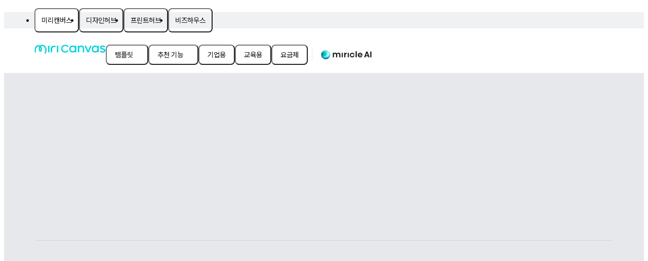

--- FILE ---
content_type: text/html; charset=utf-8
request_url: https://www.miricanvas.com/ko/template/all-types/%EA%B0%80%EA%B2%A9%ED%91%9C?purpose=ALL&keyword=%EA%B0%80%EA%B2%A9%ED%91%9C
body_size: 11708
content:
<!DOCTYPE html><html lang="ko" data-f="Html-df32"><head data-f="Head-80b0"><meta charSet="UTF-8" data-f="meta-4970"/><title data-f="title-e618">전문적인 디자인을 위한 무료 가격표 템플릿 1 페이지 | 미리캔버스</title><meta name="description" content="미리캔버스에서 제공하는 가격표 템플릿을 통해 보다 전문적인 디자인을 만들어보세요." data-f="meta-7164"/><meta property="fb:app_id" content="561547997625169" data-f="meta-2845"/><meta name="naver-site-verification" content="6d109d74d6dbeaaf50d0d735b77d3b0477d90898" data-f="meta-245f"/><meta name="google-site-verification" content="nwbI3Y2xmf9ighkhObFEMgbQFiykpcVtBLeyanUNzEk" data-f="meta-f19b"/><meta name="facebook-domain-verification" content="o779dvl35rxbwipnag9ggd5w723h9q" data-f="meta-300b"/><meta name="p:domain_verify" content="6f9874cfe3c5e88c6fea55b2bc27f8c5" data-f="meta-7c69"/><meta property="og:site_name" content="미리캔버스" data-f="meta-bf63"/><meta property="og:type" content="website" data-f="meta-2d1c"/><meta property="og:title" content="전문적인 디자인을 위한 무료 가격표 템플릿 1 페이지 | 미리캔버스" data-f="meta-a27b"/><meta property="og:description" content="미리캔버스에서 제공하는 가격표 템플릿을 통해 보다 전문적인 디자인을 만들어보세요." data-f="meta-f8be"/><meta property="og:image" content="https://resource.miricanvas.com/2_0/image/og/OG_templates_ko.png" data-f="meta-ee93"/><meta property="og:image:width" content="1200" data-f="meta-237c"/><meta property="og:image:height" content="675" data-f="meta-647d"/><meta property="og:image:secure_url" content="https://resource.miricanvas.com/2_0/image/og/OG_templates_ko.png" data-f="meta-13f7"/><meta name="twitter:image" content="https://resource.miricanvas.com/2_0/image/og/OG_templates_ko.png" data-f="meta-6b1e"/><meta name="twitter:card" content="summary_large_image" data-f="meta-efe1"/><meta name="twitter:site" content="@miricanvas" data-f="meta-06eb"/><meta name="twitter:title" content="전문적인 디자인을 위한 무료 가격표 템플릿 1 페이지 | 미리캔버스" data-f="meta-20f3"/><meta name="twitter:description" content="미리캔버스에서 제공하는 가격표 템플릿을 통해 보다 전문적인 디자인을 만들어보세요." data-f="meta-2d79"/><meta name="twitter:creator" content="@miricanvas" data-f="meta-55af"/><meta name="robots" content="noindex, nofollow" data-f="meta-f581"/><meta name="viewport" content="width=device-width, initial-scale=1, minimum-scale=1, maximum-scale=10, user-scalable=yes, viewport-fit=cover, interactive-widget=resizes-content" data-f="meta-35f6"/><meta name="next-head-count" content="24"/><style data-f="style-02f2">@layer miricanvas-web-base, miricanvas-ds-base;</style><link rel="preconnect" href="https://resource.miricanvas.com/" data-f="link-ca83"/><link rel="dns-prefetch" href="https://resource.miricanvas.com/" data-f="link-651e"/><link rel="preconnect" href="https://file.miricanvas.com/" data-f="link-adda"/><link rel="dns-prefetch" href="https://file.miricanvas.com/" data-f="link-cb47"/><link rel="preconnect" href="https://api.miricanvas.com/" data-f="link-65f7"/><link rel="dns-prefetch" href="https://api.miricanvas.com/" data-f="link-e3c8"/><link rel="preload" as="style" href="https://resource.miricanvas.com/font/pretendard/pretendardvariable-dynamic-subset.css" data-f="link-1567"/><link rel="stylesheet" type="text/css" href="https://resource.miricanvas.com/font/pretendard/pretendardvariable-dynamic-subset.css" data-f="link-36c7"/><link rel="apple-touch-icon" sizes="57x57" href="https://resource.miricanvas.com/2_0/image/favicon/apple-touch-icon-57x57.png" data-f="link-0ecd"/><link rel="apple-touch-icon" sizes="60x60" href="https://resource.miricanvas.com/2_0/image/favicon/apple-touch-icon-60x60.png" data-f="link-f5fd"/><link rel="apple-touch-icon" sizes="72x72" href="https://resource.miricanvas.com/2_0/image/favicon/apple-touch-icon-72x72.png" data-f="link-ec60"/><link rel="apple-touch-icon" sizes="76x76" href="https://resource.miricanvas.com/2_0/image/favicon/apple-touch-icon-76x76.png" data-f="link-4873"/><link rel="apple-touch-icon" sizes="114x114" href="https://resource.miricanvas.com/2_0/image/favicon/apple-touch-icon-114x114.png" data-f="link-c40e"/><link rel="apple-touch-icon" sizes="120x120" href="https://resource.miricanvas.com/2_0/image/favicon/apple-touch-icon-120x120.png" data-f="link-46e2"/><link rel="apple-touch-icon" sizes="144x144" href="https://resource.miricanvas.com/2_0/image/favicon/apple-touch-icon-144x144.png" data-f="link-d41b"/><link rel="apple-touch-icon" sizes="152x152" href="https://resource.miricanvas.com/2_0/image/favicon/apple-touch-icon-152x152.png" data-f="link-984e"/><link rel="apple-touch-icon" sizes="180x180" href="https://resource.miricanvas.com/2_0/image/favicon/apple-touch-icon-180x180.png" data-f="link-4bc7"/><link rel="icon" type="image/png" sizes="16x16" href="https://resource.miricanvas.com/2_0/image/favicon/favicon-16x16.png" data-f="link-3fde"/><link rel="icon" type="image/png" sizes="32x32" href="https://resource.miricanvas.com/2_0/image/favicon/favicon-32x32.png" data-f="link-6c2d"/><link rel="icon" type="image/png" sizes="192x192" href="https://resource.miricanvas.com/2_0/image/favicon/android-chrome-192x192.png" data-f="link-20fe"/><noscript data-n-css=""></noscript><script defer="" nomodule="" src="https://www.miricanvas.com/homepage/26.120hotfix7.1/_next/static/chunks/polyfills-42372ed130431b0a.js"></script><script id="i18n-execute-script-common" src="https://resource.miricanvas.com/locales/production/ko/common.js?version=26012509&amp;appName=homepage" data-f="Script-0991" defer="" data-nscript="beforeInteractive"></script><script defer="" src="https://www.miricanvas.com/homepage/26.120hotfix7.1/_next/static/chunks/63642.1481e065a0347ab8.js"></script><script defer="" src="https://www.miricanvas.com/homepage/26.120hotfix7.1/_next/static/chunks/11557.598fde05b10e7baa.js"></script><script src="https://www.miricanvas.com/homepage/26.120hotfix7.1/_next/static/chunks/webpack-e4dbbd444f9193fa.js" defer=""></script><script src="https://www.miricanvas.com/homepage/26.120hotfix7.1/_next/static/chunks/framework-a39c2c7e78c94887.js" defer=""></script><script src="https://www.miricanvas.com/homepage/26.120hotfix7.1/_next/static/chunks/main-3f60dae3e278032b.js" defer=""></script><script src="https://www.miricanvas.com/homepage/26.120hotfix7.1/_next/static/chunks/pages/_app-aab9ec2be5e19312.js" defer=""></script><script src="https://www.miricanvas.com/homepage/26.120hotfix7.1/_next/static/chunks/75528dae-aca2bc6bab3bc8a1.js" defer=""></script><script src="https://www.miricanvas.com/homepage/26.120hotfix7.1/_next/static/chunks/5c6a4aaa-c76995f2655df014.js" defer=""></script><script src="https://www.miricanvas.com/homepage/26.120hotfix7.1/_next/static/chunks/18073-d6f8f6603932d659.js" defer=""></script><script src="https://www.miricanvas.com/homepage/26.120hotfix7.1/_next/static/chunks/12994-8aa0d8b6c5591822.js" defer=""></script><script src="https://www.miricanvas.com/homepage/26.120hotfix7.1/_next/static/chunks/78608-8f00a3dc85755694.js" defer=""></script><script src="https://www.miricanvas.com/homepage/26.120hotfix7.1/_next/static/chunks/22546-f3b89735fd287056.js" defer=""></script><script src="https://www.miricanvas.com/homepage/26.120hotfix7.1/_next/static/chunks/85976-05ff2d6a2728f9c4.js" defer=""></script><script src="https://www.miricanvas.com/homepage/26.120hotfix7.1/_next/static/chunks/41905-eb8aa0679a998964.js" defer=""></script><script src="https://www.miricanvas.com/homepage/26.120hotfix7.1/_next/static/chunks/4417-66396acfcc51711d.js" defer=""></script><script src="https://www.miricanvas.com/homepage/26.120hotfix7.1/_next/static/chunks/35174-416d170df4d36e43.js" defer=""></script><script src="https://www.miricanvas.com/homepage/26.120hotfix7.1/_next/static/chunks/89379-4a14a01310b47e1f.js" defer=""></script><script src="https://www.miricanvas.com/homepage/26.120hotfix7.1/_next/static/chunks/98685-24018a17561f6864.js" defer=""></script><script src="https://www.miricanvas.com/homepage/26.120hotfix7.1/_next/static/chunks/76304-3c306cb56c320d02.js" defer=""></script><script src="https://www.miricanvas.com/homepage/26.120hotfix7.1/_next/static/chunks/19514-c41718d074643c01.js" defer=""></script><script src="https://www.miricanvas.com/homepage/26.120hotfix7.1/_next/static/chunks/90934-e97d7f89cb7c049b.js" defer=""></script><script src="https://www.miricanvas.com/homepage/26.120hotfix7.1/_next/static/chunks/32957-f0fde913f996ace3.js" defer=""></script><script src="https://www.miricanvas.com/homepage/26.120hotfix7.1/_next/static/chunks/84737-cf530d630ef0d51b.js" defer=""></script><script src="https://www.miricanvas.com/homepage/26.120hotfix7.1/_next/static/chunks/22589-cc3f520f37380d3b.js" defer=""></script><script src="https://www.miricanvas.com/homepage/26.120hotfix7.1/_next/static/chunks/93119-12ba67f8c61f0270.js" defer=""></script><script src="https://www.miricanvas.com/homepage/26.120hotfix7.1/_next/static/chunks/55224-574ee8a4320d069f.js" defer=""></script><script src="https://www.miricanvas.com/homepage/26.120hotfix7.1/_next/static/chunks/60065-122ba6b98723cbbb.js" defer=""></script><script src="https://www.miricanvas.com/homepage/26.120hotfix7.1/_next/static/chunks/78283-4bf87ae9b3130420.js" defer=""></script><script src="https://www.miricanvas.com/homepage/26.120hotfix7.1/_next/static/chunks/82986-54df421e978c8213.js" defer=""></script><script src="https://www.miricanvas.com/homepage/26.120hotfix7.1/_next/static/chunks/39529-8bceb822223e9e4e.js" defer=""></script><script src="https://www.miricanvas.com/homepage/26.120hotfix7.1/_next/static/chunks/97132-eb1495fda04e8612.js" defer=""></script><script src="https://www.miricanvas.com/homepage/26.120hotfix7.1/_next/static/chunks/92734-4dc3fceae3f06841.js" defer=""></script><script src="https://www.miricanvas.com/homepage/26.120hotfix7.1/_next/static/chunks/59118-ffaf6e153ad2896f.js" defer=""></script><script src="https://www.miricanvas.com/homepage/26.120hotfix7.1/_next/static/chunks/92611-fc9e6d9e5f9912f4.js" defer=""></script><script src="https://www.miricanvas.com/homepage/26.120hotfix7.1/_next/static/chunks/pages/%5Blang%5D/template/all-types/ssr/%5Bkeyword%5D-c4c38bc95698706f.js" defer=""></script><script src="https://www.miricanvas.com/homepage/26.120hotfix7.1/_next/static/i2cgXmu7qiSFjOESTI9lv/_buildManifest.js" defer=""></script><script src="https://www.miricanvas.com/homepage/26.120hotfix7.1/_next/static/i2cgXmu7qiSFjOESTI9lv/_ssgManifest.js" defer=""></script><style data-styled="" data-styled-version="6.1.19">.fvkuXN{min-width:20px;}/*!sc*/
.jliweU{min-width:16px;}/*!sc*/
data-styled.g2[id="sc-1e405a78-0"]{content:"fvkuXN,jliweU,"}/*!sc*/
.bbsZzG{cursor:pointer;min-height:40px;position:relative;box-sizing:border-box;border-radius:8px;padding:8px 16px;display:inline-flex;justify-content:center;align-items:center;column-gap:6px;font:500 0.875rem/1.25rem Pretendard Variable,Figtree,IBM Plex Sans JP,Pretendard JP Variable,Pretendard Std Variable;text-align:center;overflow:hidden;outline-style:solid;outline-width:1px;background-color:#23242a00;outline-color:#23242a00;color:#23242a;text-decoration:none;}/*!sc*/
@media (pointer:fine){.bbsZzG:not([aria-disabled='true']):not([data-loading='true']):hover{background-color:#23242a00;outline-color:#23242a00;color:#23242a;}}/*!sc*/
.bbsZzG::after{position:absolute;top:0;left:0;content:'';width:100%;height:100%;opacity:0;}/*!sc*/
@media (prefers-reduced-motion:reduce){.bbsZzG::after{transition:none;}}/*!sc*/
@media (prefers-reduced-motion:no-preference){.bbsZzG::after{transition:background-color 100ms;}}/*!sc*/
@media (pointer:fine){.bbsZzG:hover::after{background-color:#23242a0d;opacity:1;}}/*!sc*/
.bbsZzG:active::after{background-color:#23242a26;opacity:1;}/*!sc*/
.bbsZzG[aria-disabled='true']::after,.bbsZzG[data-loading='true']::after{opacity:0;}/*!sc*/
.gJCocG{cursor:pointer;width:40px;min-height:40px;position:relative;box-sizing:border-box;border-radius:8px;padding:8px 16px;display:inline-flex;justify-content:center;align-items:center;column-gap:6px;font:500 0.875rem/1.25rem Pretendard Variable,Figtree,IBM Plex Sans JP,Pretendard JP Variable,Pretendard Std Variable;text-align:center;overflow:hidden;outline-style:solid;outline-width:1px;background-color:#23242a00;outline-color:#23242a00;color:#23242a;text-decoration:none;}/*!sc*/
@media (pointer:fine){.gJCocG:not([aria-disabled='true']):not([data-loading='true']):hover{background-color:#23242a00;outline-color:#23242a00;color:#23242a;}}/*!sc*/
.gJCocG::after{position:absolute;top:0;left:0;content:'';width:100%;height:100%;opacity:0;}/*!sc*/
@media (prefers-reduced-motion:reduce){.gJCocG::after{transition:none;}}/*!sc*/
@media (prefers-reduced-motion:no-preference){.gJCocG::after{transition:background-color 100ms;}}/*!sc*/
@media (pointer:fine){.gJCocG:hover::after{background-color:#23242a0d;opacity:1;}}/*!sc*/
.gJCocG:active::after{background-color:#23242a26;opacity:1;}/*!sc*/
.gJCocG[aria-disabled='true']::after,.gJCocG[data-loading='true']::after{opacity:0;}/*!sc*/
data-styled.g3[id="sc-c406f275-0"]{content:"bbsZzG,gJCocG,"}/*!sc*/
.igsjyI{display:flex;align-items:center;flex-wrap:nowrap;}/*!sc*/
data-styled.g4[id="sc-8ce90ab7-0"]{content:"igsjyI,"}/*!sc*/
.fMbuqI{max-width:calc(100% - 40px);position:fixed;top:20px;left:20px;display:flex;justify-content:center;align-items:center;flex-direction:column-reverse;gap:10px;list-style:none;}/*!sc*/
data-styled.g6[id="sc-6e0b62d8-0"]{content:"fMbuqI,"}/*!sc*/
.eZqiFv{max-width:calc(100% - 40px);width:max-content;position:fixed;top:20px;left:50%;transform:translateX(-50%);display:flex;justify-content:center;align-items:center;flex-direction:column-reverse;gap:10px;list-style:none;}/*!sc*/
data-styled.g7[id="sc-6e0b62d8-1"]{content:"eZqiFv,"}/*!sc*/
.gHAybN{max-width:calc(100% - 40px);position:fixed;top:20px;right:20px;display:flex;justify-content:center;align-items:center;flex-direction:column-reverse;gap:10px;list-style:none;}/*!sc*/
data-styled.g8[id="sc-6e0b62d8-2"]{content:"gHAybN,"}/*!sc*/
.EhiCy{max-width:calc(100% - 40px);position:fixed;bottom:20px;left:20px;display:flex;justify-content:center;align-items:center;flex-direction:column;gap:10px;list-style:none;}/*!sc*/
data-styled.g9[id="sc-6e0b62d8-3"]{content:"EhiCy,"}/*!sc*/
.gzrcYf{max-width:calc(100% - 40px);width:max-content;position:fixed;bottom:20px;left:50%;transform:translateX(-50%);display:flex;justify-content:center;align-items:center;flex-direction:column;gap:10px;list-style:none;}/*!sc*/
data-styled.g10[id="sc-6e0b62d8-4"]{content:"gzrcYf,"}/*!sc*/
.cKzodz{max-width:calc(100% - 40px);position:fixed;bottom:20px;right:20px;display:flex;justify-content:center;align-items:center;flex-direction:column;gap:10px;list-style:none;}/*!sc*/
data-styled.g11[id="sc-6e0b62d8-5"]{content:"cKzodz,"}/*!sc*/
body{user-select:none;-webkit-user-select:none;-webkit-touch-callout:none;-webkit-tap-highlight-color:rgba(0,0,0,0);}/*!sc*/
#__next,#root{height:100%;height:100dvh;isolation:isolate;z-index:0;background-color:#fff;color:#16181d;}/*!sc*/
#portal_container{position:fixed;top:0;left:0;z-index:1;}/*!sc*/
#__mds_tooltip_container_{position:absolute;z-index:2;}/*!sc*/
#__mds_snackbar_container_{position:absolute;z-index:3;}/*!sc*/
#__mds_snackbar_container_ [data-position-y='top']{top:84px;}/*!sc*/
#__mds_snackbar_container_ [data-position-y='bottom']{bottom:40px;}/*!sc*/
#__photo_extra_edit_container_{position:absolute;top:0;left:0;}/*!sc*/
#__onboarding_tooltip_container_{position:absolute;z-index:1;}/*!sc*/
@layer miricanvas-ds-base{body{margin:0;padding:0;}:not([data-no-reset='true'],[data-no-reset='true'] *):where( a,blockquote,button,dd,dl,dt,fieldset,figure,form,h1,h2,h3,h4,h5,h6,header,iframe,input,legend,li,menu,nav,ol,p,pre,select,section,table,td,textarea,th,ul ){margin:0;padding:0;}:not([data-no-reset='true'],[data-no-reset='true'] *):where(h1,h2,h3,h4,h5,h6){font-size:100%;font-weight:normal;}:not([data-no-reset='true'],[data-no-reset='true'] *):where(ul){list-style:none;}:not([data-no-reset='true'],[data-no-reset='true'] *):where(button){background:none;color:inherit;border:none;padding:0;font:inherit;cursor:pointer;outline:inherit;}:not([data-no-reset='true'],[data-no-reset='true'] *):where(input,textarea,select,a){margin:0;font-family:inherit;color:inherit;-webkit-tap-highlight-color:rgba(0,0,0,0);}:not([data-no-reset='true'],[data-no-reset='true'] *):where(input,textarea,select,a):visited{color:inherit;}:not(html):not([data-no-reset='true'],[data-no-reset='true'] *),:not(html):not([data-no-reset='true'],[data-no-reset='true'] *)::before,:not(html):not([data-no-reset='true'],[data-no-reset='true'] *)::after{box-sizing:inherit;}html{box-sizing:border-box;}:not([data-no-reset='true'],[data-no-reset='true'] *):where(img,video){height:auto;}:not([data-no-reset='true'],[data-no-reset='true'] *):where(iframe){border:0;}:not([data-no-reset='true'],[data-no-reset='true'] *):where(table){border-collapse:collapse;border-spacing:0;}:not([data-no-reset='true'],[data-no-reset='true'] *):where(td,th){padding:0;}body{-webkit-font-smoothing:antialiased;-moz-osx-font-smoothing:grayscale;font-smooth:never;}}/*!sc*/
.reactgrid-content .rg-pane .rg-cell{color:#16181d!important;border-color:#5a65773d!important;justify-content:center;font:400 0.875rem/1.42 Pretendard Variable,Figtree,IBM Plex Sans JP,Pretendard JP Variable,Pretendard Std Variable;}/*!sc*/
.reactgrid-content .rg-pane .rg-cell.rg-header-cell{background-color:#5a657617!important;font:400 0.75rem/1.35 Pretendard Variable,Figtree,IBM Plex Sans JP,Pretendard JP Variable,Pretendard Std Variable;}/*!sc*/
.reactgrid-content .rg-pane .rg-cell[class~="rg-text-cell"][class~="valid"][class~="invalid-cell"]{border-color:#E54A1A!important;border-left:1px solid #E54A1A!important;border-top:1px solid #E54A1A!important;}/*!sc*/
.reactgrid-content .rg-pane .rg-cell-focus,.reactgrid-content .rg-pane .rg-cell-highlight{border-color:#26C7D9!important;}/*!sc*/
.reactgrid-content .rg-pane .rg-touch-fill-handle{width:8px;height:8px;padding:1px;}/*!sc*/
.reactgrid-content .rg-pane .rg-touch-fill-handle .rg-fill-handle{width:100%;height:100%;background-color:#26C7D9!important;border-radius:4px;}/*!sc*/
.reactgrid-content .rg-pane .rg-partial-area.rg-partial-area-selected-range{border-color:#26C7D9!important;background-color:rgba(33, 175, 191, 0.1)!important;}/*!sc*/
.reactgrid-content .rg-celleditor{border-color:#26C7D9;padding:2px 4px;}/*!sc*/
.reactgrid-content .rg-celleditor input{border:none;font:400 0.875rem/1.42 Pretendard Variable,Figtree,IBM Plex Sans JP,Pretendard JP Variable,Pretendard Std Variable;text-align:center;}/*!sc*/
iframe#launcher{display:none!important;}/*!sc*/
:root{--sat:env(safe-area-inset-top);--sar:env(safe-area-inset-right);--sab:env(safe-area-inset-bottom);--sal:env(safe-area-inset-left);}/*!sc*/
data-styled.g13[id="sc-global-bKvasq1"]{content:"sc-global-bKvasq1,"}/*!sc*/
.EkFOr{display:block;white-space:normal;overflow-wrap:break-word;overflow:hidden;text-overflow:ellipsis;white-space:nowrap;}/*!sc*/
data-styled.g51[id="sc-865225a6-0"]{content:"EkFOr,"}/*!sc*/
.kJaVRo{text-decoration:none;}/*!sc*/
data-styled.g99[id="sc-e04b9726-0"]{content:"kJaVRo,"}/*!sc*/
.jctbEd{width:0px;height:100%;padding:0 8px 0 8px;}/*!sc*/
data-styled.g100[id="sc-dcafccf6-0"]{content:"jctbEd,"}/*!sc*/
.hRgBbS{width:0px;height:100%;border-right-style:solid;border-right-width:1px;border-right-color:#5a657726;}/*!sc*/
data-styled.g101[id="sc-dcafccf6-1"]{content:"hRgBbS,"}/*!sc*/
.hyQpxG{width:fit-content;display:flex;flex-direction:column;justify-content:center;align-items:flex-start;text-decoration:none;}/*!sc*/
data-styled.g102[id="sc-a37f85a7-0"]{content:"hyQpxG,"}/*!sc*/
.deheeD{display:none;}/*!sc*/
@media only screen and (min-width:0px) and (max-width:499px){.deheeD{display:inherit;}}/*!sc*/
.hCNOxL{display:none;}/*!sc*/
@media only screen and (min-width:500px) and (max-width:1279px){.hCNOxL{display:inherit;}}/*!sc*/
.igXHTo{display:none;}/*!sc*/
@media only screen and (min-width:1280px) and (max-width:9999px){.igXHTo{display:inherit;}}/*!sc*/
data-styled.g104[id="sc-1f5afada-0"]{content:"deheeD,hCNOxL,igXHTo,"}/*!sc*/
.jMRWPx{width:120px;height:40px;border-radius:8px;display:flex;align-items:center;justify-content:center;cursor:pointer;}/*!sc*/
.jMRWPx:hover{opacity:0.8;background-color:rgba(33, 175, 191, 0.1);}/*!sc*/
data-styled.g105[id="sc-b821d2bc-0"]{content:"jMRWPx,"}/*!sc*/
.fCBdhx{width:100%;height:100%;object-fit:cover;}/*!sc*/
data-styled.g106[id="sc-b821d2bc-1"]{content:"fCBdhx,"}/*!sc*/
.gpmDwY{display:flex;}/*!sc*/
data-styled.g112[id="sc-5f275168-0"]{content:"gpmDwY,"}/*!sc*/
.dlcHUj{display:flex;}/*!sc*/
data-styled.g114[id="sc-4ea4a637-0"]{content:"dlcHUj,"}/*!sc*/
.eGDlfh.eGDlfh{overflow:visible;}/*!sc*/
.eGDlfh::after{border-radius:10px;}/*!sc*/
data-styled.g117[id="sc-7ee0561d-0"]{content:"eGDlfh,"}/*!sc*/
.UkhFF{display:flex;gap:2px;}/*!sc*/
data-styled.g118[id="sc-1f61d17b-0"]{content:"UkhFF,"}/*!sc*/
.iMLdOB{height:24px;}/*!sc*/
data-styled.g119[id="sc-1f61d17b-1"]{content:"iMLdOB,"}/*!sc*/
.egxUUz{display:flex;padding-left:20px;background:#5a657617;}/*!sc*/
@media screen and (min-width:768px){.egxUUz{padding-left:60px;}}/*!sc*/
data-styled.g150[id="sc-6c8d519c-0"]{content:"egxUUz,"}/*!sc*/
.cmfvfC{display:flex;align-items:center;height:32px;text-decoration:none;}/*!sc*/
@media (pointer:fine){.cmfvfC:hover{text-decoration:underline;}}/*!sc*/
.cmfvfC[data-selected='true']{background:#fff;}/*!sc*/
data-styled.g151[id="sc-6c8d519c-1"]{content:"cmfvfC,"}/*!sc*/
.cxLbpM{height:40px;padding:12px 0px;gap:10px;}/*!sc*/
data-styled.g152[id="sc-7f20bef5-0"]{content:"cxLbpM,"}/*!sc*/
.bPazDZ{width:100%;}/*!sc*/
data-styled.g154[id="sc-9d7dfdb0-0"]{content:"bPazDZ,"}/*!sc*/
.eVXRBm{z-index:2;position:sticky;top:0;left:0;display:flex;justify-content:center;align-items:center;width:100%;height:72px;padding:0 60px;border-bottom:1px solid #5a657726;background:#fff;}/*!sc*/
@media screen and (min-width:768px){.eVXRBm{padding:0 60px;}}/*!sc*/
@media screen and (min-width:500px) and (max-width:767px){.eVXRBm{padding:0 20px;}}/*!sc*/
@media screen and (max-width:499px){.eVXRBm{padding:0 20px;height:64px;}}/*!sc*/
data-styled.g155[id="sc-9d7dfdb0-1"]{content:"eVXRBm,"}/*!sc*/
.eumKFa{display:flex;gap:12px;justify-content:space-between;align-items:center;flex:1 0 0;}/*!sc*/
@media screen and (max-width:767px){.eumKFa{gap:0;}}/*!sc*/
data-styled.g156[id="sc-9d7dfdb0-2"]{content:"eumKFa,"}/*!sc*/
.jrhlIk{display:flex;align-items:center;gap:28px;}/*!sc*/
data-styled.g157[id="sc-9d7dfdb0-3"]{content:"jrhlIk,"}/*!sc*/
.jUYlSX{display:flex;align-items:flex-start;gap:12px;flex-grow:1;justify-content:flex-end;}/*!sc*/
@media (min-width:1280px){.jUYlSX{gap:24px;}}/*!sc*/
@media screen and (max-width:499px){.jUYlSX{gap:8px;}}/*!sc*/
data-styled.g158[id="sc-9d7dfdb0-4"]{content:"jUYlSX,"}/*!sc*/
.cVBWrD{display:flex;align-items:center;}/*!sc*/
data-styled.g159[id="sc-9d7dfdb0-5"]{content:"cVBWrD,"}/*!sc*/
.cCGmws{display:flex;padding:8px;border-radius:50%;width:fit-content;background-color:#5a657617;}/*!sc*/
data-styled.g170[id="sc-19950df4-0"]{content:"cCGmws,"}/*!sc*/
.ikkYjD{display:flex;flex-direction:column;background-color:#5a657726;padding:60px 64px 80px 64px;}/*!sc*/
@media screen and (max-width:499px){.ikkYjD{padding:60px 20px 80px 20px;}}/*!sc*/
data-styled.g176[id="sc-90350d5d-0"]{content:"ikkYjD,"}/*!sc*/
.DaRat{display:flex;flex-direction:column;margin:0 auto;max-width:1200px;width:100%;}/*!sc*/
data-styled.g177[id="sc-90350d5d-1"]{content:"DaRat,"}/*!sc*/
.bbyYPp{width:100%;height:0px;margin:32px 0;border-bottom:1px solid #5a657726;}/*!sc*/
data-styled.g178[id="sc-90350d5d-2"]{content:"bbyYPp,"}/*!sc*/
.hglEla{display:flex;flex-direction:column;margin:8px 0 16px;gap:4px;}/*!sc*/
data-styled.g179[id="sc-c8fb6aa-0"]{content:"hglEla,"}/*!sc*/
.eFOUcc{display:flex;flex-wrap:wrap;align-items:center;}/*!sc*/
@media screen and (max-width:499px){.eFOUcc{flex-direction:column;align-items:flex-start;gap:4px;}}/*!sc*/
.eFOUcc>*:nth-last-child(n + 2):after{content:'';height:16px;margin:0 8px;border-left:1px solid #5a657726;}/*!sc*/
@media screen and (max-width:499px){.eFOUcc>*:nth-last-child(n + 2):after{display:none;}}/*!sc*/
data-styled.g180[id="sc-c8fb6aa-1"]{content:"eFOUcc,"}/*!sc*/
.kthyly{color:#70798f;font:600 1rem/1.53 Pretendard Variable,Figtree,IBM Plex Sans JP,Pretendard JP Variable,Pretendard Std Variable;}/*!sc*/
data-styled.g181[id="sc-c8fb6aa-2"]{content:"kthyly,"}/*!sc*/
.icOURg{color:#70798f;font:400 0.875rem/1.42 Pretendard Variable,Figtree,IBM Plex Sans JP,Pretendard JP Variable,Pretendard Std Variable;}/*!sc*/
data-styled.g182[id="sc-c8fb6aa-3"]{content:"icOURg,"}/*!sc*/
.gyTlPb{text-decoration:none;color:#70798f;font:400 0.875rem/1.42 Pretendard Variable,Figtree,IBM Plex Sans JP,Pretendard JP Variable,Pretendard Std Variable;}/*!sc*/
data-styled.g183[id="sc-c8fb6aa-4"]{content:"gyTlPb,"}/*!sc*/
.hhPJSx{display:flex;gap:20px;}/*!sc*/
data-styled.g184[id="sc-c8fb6aa-5"]{content:"hhPJSx,"}/*!sc*/
.hdkLEF{display:flex;justify-content:space-between;gap:32px;flex-wrap:wrap;}/*!sc*/
@media (max-width:668px){.hdkLEF{flex-direction:column;}}/*!sc*/
data-styled.g185[id="sc-cd4301a2-0"]{content:"hdkLEF,"}/*!sc*/
.fhrHZS{display:flex;align-items:center;gap:32px;}/*!sc*/
@media (max-width:668px){.fhrHZS{flex-direction:column;align-items:flex-start;gap:12px;}}/*!sc*/
data-styled.g186[id="sc-cd4301a2-1"]{content:"fhrHZS,"}/*!sc*/
.ghrZHa{text-decoration:none;white-space:nowrap;color:#16181d;font:500 0.875rem/1.46 Pretendard Variable,Figtree,IBM Plex Sans JP,Pretendard JP Variable,Pretendard Std Variable;}/*!sc*/
.evKgQK{text-decoration:none;white-space:nowrap;color:#16181d;font:500 0.875rem/1.46 Pretendard Variable,Figtree,IBM Plex Sans JP,Pretendard JP Variable,Pretendard Std Variable;font-weight:700;}/*!sc*/
data-styled.g187[id="sc-cd4301a2-2"]{content:"ghrZHa,evKgQK,"}/*!sc*/
.kRDpdW{position:absolute;padding-bottom:env(safe-area-inset-bottom);right:24px;bottom:24px;display:flex;flex-direction:column;gap:12px;}/*!sc*/
data-styled.g1328[id="sc-b73f61e2-0"]{content:"kRDpdW,"}/*!sc*/
.jWfrov{display:flex;flex-direction:column;height:100%;}/*!sc*/
data-styled.g1329[id="sc-9800f259-0"]{content:"jWfrov,"}/*!sc*/
.iKBxrm{overflow:hidden;height:100dvh;}/*!sc*/
data-styled.g1330[id="sc-9800f259-1"]{content:"iKBxrm,"}/*!sc*/
.hrIqwL{overflow-y:auto;height:100%;}/*!sc*/
data-styled.g1331[id="sc-9800f259-2"]{content:"hrIqwL,"}/*!sc*/
.iossny{position:relative;}/*!sc*/
data-styled.g1332[id="sc-9800f259-3"]{content:"iossny,"}/*!sc*/
.hDCxCq{flex:1;}/*!sc*/
data-styled.g1333[id="sc-9800f259-4"]{content:"hDCxCq,"}/*!sc*/
</style></head><body style="overflow-x:hidden" data-f="body-bc47"><div id="__next"><div data-f="Container-a877" class="sc-9800f259-1 iKBxrm"><div data-f="ScrollContainer-8428" class="sc-9800f259-2 hrIqwL"><div data-f="ScrollContentsWrapper-7bba" class="sc-9800f259-3 iossny"><nav data-f="nav-a7b0"><ul data-f="Container-a6d6" class="sc-6c8d519c-0 egxUUz"><li data-f="li-c9da"><a href="/" data-selected="true" data-f="FamilySite-b008" class="sc-6c8d519c-1 cmfvfC"><button data-name="mds_Button" tabindex="0" color="neutral" shape="square" style="padding:12px" data-f="Button-32d7-StyledButton-c678" class="sc-c406f275-0 bbsZzG"><span class="sc-865225a6-0 EkFOr span-typography" data-f="StyledSpan-5816">미리캔버스</span></button></a></li><li data-f="li-935d"><a href="https://designhub.miricanvas.com" data-f="FamilySite-e13c" class="sc-6c8d519c-1 cmfvfC"><button data-name="mds_Button" tabindex="0" color="neutral" shape="square" style="padding:12px" data-state="closed" data-f="Button-fe33-StyledButton-c678" class="sc-c406f275-0 bbsZzG"><span class="sc-865225a6-0 EkFOr span-typography" data-f="StyledSpan-5816">디자인허브</span></button></a></li><li data-f="li-040d"><a href="https://www.bizhows.com/cms/printhub_entry_info_miricanvas?from=miricanvas_header" data-f="FamilySite-d0aa" class="sc-6c8d519c-1 cmfvfC"><button data-name="mds_Button" tabindex="0" color="neutral" shape="square" style="padding:12px" data-state="closed" data-f="Button-77b8-StyledButton-c678" class="sc-c406f275-0 bbsZzG"><span class="sc-865225a6-0 EkFOr span-typography" data-f="StyledSpan-5816">프린트허브</span></button></a></li><li data-f="li-a460"><a href="https://bizhows.com" data-f="FamilySite-d9b3" class="sc-6c8d519c-1 cmfvfC"><button data-name="mds_Button" tabindex="0" color="neutral" shape="square" style="padding:12px" data-state="closed" data-f="Button-d5e3-StyledButton-c678" class="sc-c406f275-0 bbsZzG"><span class="sc-865225a6-0 EkFOr span-typography" data-f="StyledSpan-5816">비즈하우스</span></button></a></li></ul></nav><header data-f="HeaderContainer-fd7c" class="sc-9d7dfdb0-1 eVXRBm"><div data-f="HeaderItemWrapper-b160" class="sc-9d7dfdb0-2 eumKFa"><div data-f="HeaderLeftItems-6cc4" class="sc-9d7dfdb0-3 jrhlIk"><div data-f="HamburgerLogoWrapper-5a16" class="sc-9d7dfdb0-5 cVBWrD"><div from="0" to="499" data-f="CssMediaComponent-ffc7" class="sc-1f5afada-0 deheeD"><button data-name="mds_Button" tabindex="0" color="neutral" shape="square" aria-label="Open aside menu" data-f="Button-bee1-StyledButton-c678" class="sc-c406f275-0 gJCocG"><i style="width:20px;height:20px" data-f="i-67c6"></i></button></div><div from="500" to="1279" data-f="CssMediaComponent-ffc7" class="sc-1f5afada-0 hCNOxL"><button data-name="mds_Button" tabindex="0" color="neutral" shape="square" aria-label="Open aside menu" data-f="Button-8cde-StyledButton-c678" class="sc-c406f275-0 gJCocG"><i style="width:20px;height:20px" data-f="i-67c6"></i></button></div><div data-f="LargeLogoWrapper-566b" class="sc-7f20bef5-0 cxLbpM"><a aria-label="Go to main page" data-f="a-33a0" href="https://www.miricanvas.com/ko"><svg xmlns="http://www.w3.org/2000/svg" width="141" height="19" viewBox="0 0 141 19" fill="none" data-f="svg-8699"><g clip-path="url(#clip0_5362_1886)" data-f="g-9193"><path d="M60.7215 15.869C56.2282 15.869 52.8242 12.514 52.8242 8.0629C52.8242 3.61182 56.216 0.256836 60.7215 0.256836C63.3943 0.256836 65.8534 1.52449 67.2994 3.64723L67.4533 3.87326L65.3346 5.1872L65.1985 4.97479C64.2168 3.492 62.5869 2.641 60.7256 2.641C57.6593 2.641 55.3459 4.97207 55.3459 8.0629C55.3459 11.1537 57.6606 13.4848 60.7256 13.4848C62.5869 13.4848 64.2168 12.6352 65.1985 11.151L65.3346 10.94L67.4533 12.2526L67.2994 12.4799C65.8534 14.5959 63.3943 15.869 60.7215 15.869Z" fill="#00D4DA" data-f="path-1f2c"></path><path d="M80.0655 3.74008C78.9843 2.49829 77.3654 1.84473 75.3516 1.84473C71.6072 1.84473 68.7832 4.79668 68.7832 8.71265C68.7832 12.6286 71.6072 15.5806 75.3516 15.5806C77.3599 15.5806 78.9843 14.927 80.0655 13.6852V15.281H82.6443V2.14428H80.0655V3.74008ZM75.7505 13.078C73.2765 13.078 71.4097 11.2017 71.4097 8.71265C71.4097 6.22364 73.2765 4.34735 75.7505 4.34735C78.2246 4.34735 80.0655 6.22364 80.0655 8.71265C80.0655 11.2017 78.211 13.078 75.7505 13.078V13.078Z" fill="#00D4DA" data-f="path-a1f1"></path><path d="M92.7856 1.84473C90.9883 1.84473 89.4116 2.42205 88.4285 3.43644V2.14428H85.8496V15.281H88.4285V7.94063C88.4285 5.76206 89.8677 4.34735 92.0953 4.34735C94.218 4.34735 95.5891 5.73755 95.5891 7.88752V15.2783H98.1667V7.21762C98.1599 4.00423 96.0004 1.84473 92.7856 1.84473Z" fill="#00D4DA" data-f="path-2dc4"></path><path d="M106.085 11.9379L101.946 2.14258H99.002L104.772 15.2807H107.323L113.093 2.14258H110.226L106.085 11.9379Z" fill="#00D4DA" data-f="path-df0a"></path><path d="M124.497 3.73871C123.417 2.49829 121.793 1.84473 119.783 1.84473C116.039 1.84473 113.215 4.79668 113.215 8.71265C113.215 12.6286 116.039 15.5806 119.783 15.5806C121.793 15.5806 123.417 14.9257 124.497 13.6852V15.281H127.076V2.14428H124.497V3.73871ZM124.497 8.71265C124.497 11.2017 122.643 13.078 120.182 13.078C117.722 13.078 115.843 11.2017 115.843 8.71265C115.843 6.22364 117.708 4.34735 120.182 4.34735C122.656 4.34735 124.497 6.22364 124.497 8.71265V8.71265Z" fill="#00D4DA" data-f="path-18f6"></path><path d="M135.463 7.42693C133.829 7.04159 132.41 6.708 132.41 5.59557C132.41 4.56348 133.687 4.09781 134.952 4.09781C136.21 4.0875 137.422 4.57041 138.329 5.44307L138.509 5.616L140.006 3.64439L139.855 3.50823C138.925 2.6654 137.314 1.65918 134.921 1.65918C132.334 1.65918 129.71 2.91458 129.71 5.71948C129.71 8.6619 132.4 9.33453 134.563 9.87509C136.107 10.2441 137.565 10.5927 137.565 11.7078C137.565 12.6922 136.467 13.3281 134.768 13.3281C133.227 13.3281 131.884 12.7835 130.882 11.7582L130.705 11.5757L129.199 13.5215L129.335 13.6576C130.756 15.0192 132.692 15.7654 134.782 15.7654C138.067 15.7654 140.275 14.0525 140.275 11.5008C140.291 8.57067 137.614 7.93344 135.463 7.42693Z" fill="#00D4DA" data-f="path-d191"></path><path d="M29.6158 2.13184H26.8926V15.2904H29.6158V2.13184Z" fill="#00D4DA" data-f="path-5370"></path><path d="M47.0552 2.13184H44.332V15.2904H47.0552V2.13184Z" fill="#00D4DA" data-f="path-d0b8"></path><path d="M16.7732 0.373906C16.3616 0.291655 15.9429 0.250152 15.5232 0.25C13.9572 0.251079 12.443 0.811179 11.2533 1.82946C10.6349 1.4215 9.93999 1.14355 9.21085 1.0125C8.84495 0.946866 8.47422 0.911794 8.1025 0.907652H8.02761C5.06749 0.907652 2.32522 2.81389 1.20326 5.64466C0.152098 8.29979 0.0145779 11.5159 0.783884 15.4782L0.798859 15.5585L3.24974 15.0833L3.23477 15.003C2.55397 11.4751 2.64247 8.7927 3.52615 6.56103C4.26278 4.69836 6.11319 3.39802 8.08071 3.39802C8.3136 3.40043 8.54588 3.4223 8.77513 3.46338C9.0933 3.52122 9.39999 3.6302 9.68332 3.78608C9.17471 4.71331 8.83449 5.72336 8.67846 6.76935C8.46767 8.13275 8.5297 9.52444 8.86091 10.8637C9.01886 11.4996 9.31432 12.4254 10.0414 13.1267C10.5818 13.6519 11.3031 13.9497 12.0566 13.9586C12.4658 13.9605 12.8691 13.8609 13.2303 13.6686C14.0963 13.2002 14.6055 12.2838 14.743 10.9454C14.9261 8.95775 14.6213 6.95548 13.8553 5.11228C13.6297 4.58048 13.352 4.07238 13.0261 3.59545C13.7473 3.04339 14.6299 2.74345 15.5382 2.74173C15.7882 2.7416 16.0377 2.76577 16.283 2.8139C18.1893 3.19378 19.7551 4.45599 20.6878 6.36496C22.1433 9.34278 21.8955 13.3432 20.0288 17.0658L19.992 17.138L22.2169 18.2545L22.2536 18.1823C24.4676 13.7707 24.7181 8.94383 22.9249 5.27159C21.6436 2.6505 19.4583 0.910378 16.7732 0.373906ZM11.128 7.15469C11.1969 6.70913 11.3091 6.27136 11.4629 5.84755C12.1442 7.36309 12.4192 9.02989 12.2608 10.684C12.1982 11.2926 12.0539 11.4601 12.0511 11.4682C11.9425 11.4561 11.8409 11.4082 11.7625 11.3321C11.5596 11.136 11.403 10.7956 11.2696 10.2591C11.0163 9.24405 10.9681 8.18862 11.128 7.15469V7.15469Z" fill="#00D4DA" data-f="path-e870"></path><path d="M38.005 2.30567C37.1458 2.44183 36.0361 2.67058 35.0843 3.23973C34.0304 3.87151 33.4504 4.42705 32.9602 5.28213C32.2971 6.45447 32.2971 7.69081 32.3039 8.78826V15.2981H34.9209V8.86451C34.9209 7.83922 34.9713 7.1734 35.2927 6.59472C35.9517 5.41013 37.3487 5.05747 38.4938 4.88319C39.2668 4.77978 40.0464 4.73426 40.8262 4.74703H41.8147V2.13275H40.8616C39.9063 2.11586 38.9512 2.17368 38.005 2.30567V2.30567Z" fill="#00D4DA" data-f="path-6eb8"></path></g><defs data-f="defs-c7e5"><clipPath id="clip0_5362_1886" data-f="clipPath-2d91"><rect width="140" height="18.0058" fill="white" transform="translate(0.291016 0.25)" data-f="rect-327b"></rect></clipPath></defs></svg></a></div></div><div from="1280" to="9999" data-f="CssMediaComponent-ffc7" class="sc-1f5afada-0 igXHTo"><div data-f="StyledDiv-6e75" class="sc-8ce90ab7-0 igsjyI"><div data-f="GNBButtonsContainer-c827" class="sc-1f61d17b-0 UkhFF"><div data-f="Wrapper-9f25" class="sc-4ea4a637-0 dlcHUj"><div data-f="Wrapper-d2d3" class="sc-5f275168-0 gpmDwY"><button data-name="mds_Button" tabindex="0" color="neutral" shape="square" aria-haspopup="menu" aria-expanded="false" id="TEMPLATE_CATEGORY_ANCHOR" style="padding:8px 12px 8px 16px" class="sc-c406f275-0 bbsZzG sc-7ee0561d-0 eGDlfh" data-f="Button-5fcb-StyledButton-c678"><span class="sc-865225a6-0 EkFOr span-typography" data-f="StyledSpan-5816">템플릿</span><i style="width:16px;height:16px" data-f="i-67c6"></i></button></div></div><div data-f="Wrapper-9f25" class="sc-4ea4a637-0 dlcHUj"><div data-f="Wrapper-d2d3" class="sc-5f275168-0 gpmDwY"><button data-name="mds_Button" tabindex="0" color="neutral" shape="square" aria-haspopup="menu" aria-expanded="false" id="RECOMMENDATION_ANCHOR" style="padding:8px 12px 8px 16px" class="sc-c406f275-0 bbsZzG sc-7ee0561d-0 eGDlfh" data-f="Button-5fcb-StyledButton-c678"><span class="sc-865225a6-0 EkFOr span-typography" data-f="StyledSpan-5816">추천 기능</span><i style="width:16px;height:16px" data-f="i-67c6"></i></button></div></div><a href="https://miricanvas.com/page/enterprise?from=gnb" data-f="HeaderA-110f" class="sc-a37f85a7-0 hyQpxG"><button data-name="mds_Button" tabindex="0" color="neutral" shape="square" data-f="Button-5fcb-StyledButton-c678" class="sc-c406f275-0 bbsZzG"><span class="sc-865225a6-0 EkFOr span-typography" data-f="StyledSpan-5816">기업용</span></button></a><a href="https://www.miricanvas.com/edu/main?from=gnb" data-f="HeaderA-110f" class="sc-a37f85a7-0 hyQpxG"><button data-name="mds_Button" tabindex="0" color="neutral" shape="square" data-f="Button-5fcb-StyledButton-c678" class="sc-c406f275-0 bbsZzG"><span class="sc-865225a6-0 EkFOr span-typography" data-f="StyledSpan-5816">교육용</span></button></a><a href="https://www.miricanvas.com/pricing?from=gnb" data-f="HeaderA-110f" class="sc-a37f85a7-0 hyQpxG"><button data-name="mds_Button" tabindex="0" color="neutral" shape="square" data-f="Button-5fcb-StyledButton-c678" class="sc-c406f275-0 bbsZzG"><span class="sc-865225a6-0 EkFOr span-typography" data-f="StyledSpan-5816">요금제</span></button></a></div><div data-f="DividerVerticalWrapper-573d" class="sc-1f61d17b-1 iMLdOB"><div data-f="DividerVerticalWrapper-57cf" class="sc-dcafccf6-0 jctbEd"><div data-f="DividerVerticalLine-76ce" class="sc-dcafccf6-1 hRgBbS"></div></div></div><a data-f="MiricleLogoWrapper-fedd" href="https://www.miricanvas.com/ko/miricle" target="_blank" rel="noopener noreferrer" class="sc-b821d2bc-0 jMRWPx"><img data-f="MiricleLogo-7571" src="https://resource.miricanvas.com/image/miricle/logos/miricanvasHeader_kr.webp" alt="Miricle Logo" class="sc-b821d2bc-1 fCBdhx"/></a></div></div></div><div data-f="HeaderChildrenItems-e5fa" class="sc-9d7dfdb0-0 bPazDZ"></div><div data-f="HeaderRightItems-0fe2" class="sc-9d7dfdb0-4 jUYlSX"></div></div></header><div data-f="Layout-1ca5" class="sc-9800f259-0 jWfrov"><main data-f="MainLayout-689c" class="sc-9800f259-4 hDCxCq"></main><footer data-f="Layout-f71c" class="sc-90350d5d-0 ikkYjD"><div data-f="ContentsContainer-08e7" class="sc-90350d5d-1 DaRat"><div data-f="div-3e5b" style="opacity:0;filter:blur(2px);transform:translateY(12px)"><section data-f="CompanyBasicInfoContainer-abf5" class="sc-c8fb6aa-0 hglEla"><p data-f="CompanyName-ef52" class="sc-c8fb6aa-2 kthyly">(주)미리디</p><div data-f="CompanyBasicInfoGroup-5000" class="sc-c8fb6aa-1 eFOUcc"><p data-f="CompanyBasicInfo-052f" class="sc-c8fb6aa-3 icOURg">대표: 강창석</p><p data-f="CompanyBasicInfo-9dc1" class="sc-c8fb6aa-3 icOURg">사업자 등록번호: 113-86-21886</p><p data-f="CompanyBasicInfo-a3f8" class="sc-c8fb6aa-3 icOURg">통신판매번호: 2019-서울구로-0855호</p><a href="https://www.ftc.go.kr/bizCommPop.do?wrkr_no=1138621886" target="_blank" aria-label="See Business Number" data-f="CompanyBusinessNumberInquiry-a4ba" class="sc-e04b9726-0 sc-c8fb6aa-4 kJaVRo gyTlPb">사업자번호조회</a></div><div data-f="CompanyBasicInfoGroup-bd56" class="sc-c8fb6aa-1 eFOUcc"><p data-f="CompanyBasicInfo-2242" class="sc-c8fb6aa-3 icOURg">이메일: miricanvas@miridih.com</p><p data-f="CompanyBasicInfo-5a75" class="sc-c8fb6aa-3 icOURg">고객센터: 1800-7848</p><p data-f="CompanyBasicInfo-bfa9" class="sc-c8fb6aa-3 icOURg">서울시 구로구 디지털로31길 12 태평양물산 8층 미리디 (우편번호08380)</p></div><p data-f="CompanyBasicInfo-16ed" class="sc-c8fb6aa-3 icOURg">© 2025 MIRI D.I.H All rights reserved.</p></section><div data-f="CompanySnsContainer-a7f3" class="sc-c8fb6aa-5 hhPJSx"><a target="_blank" aria-label="미리캔버스 공식 facebook 페이지로 이동하기" data-f="Layout-4e11" class="sc-19950df4-0 cCGmws" href="https://www.facebook.com/MiriCanvas.global"><i style="width:24;height:24" data-f="i-67c6"></i></a><a target="_blank" aria-label="미리캔버스 공식 instagram 페이지로 이동하기" data-f="Layout-4e11" class="sc-19950df4-0 cCGmws" href="https://www.instagram.com/miricanvas/"><i style="width:24;height:24" data-f="i-67c6"></i></a><a target="_blank" aria-label="미리캔버스 공식 naver_blog 페이지로 이동하기" data-f="Layout-4e11" class="sc-19950df4-0 cCGmws" href="https://blog.naver.com/miri_canvas"><i style="width:24;height:24" data-f="i-67c6"></i></a><a target="_blank" aria-label="미리캔버스 공식 pinterest 페이지로 이동하기" data-f="Layout-4e11" class="sc-19950df4-0 cCGmws" href="https://www.pinterest.co.kr/miricanvas"><i style="width:24;height:24" data-f="i-67c6"></i></a><a target="_blank" aria-label="미리캔버스 공식 youtube 페이지로 이동하기" data-f="Layout-4e11" class="sc-19950df4-0 cCGmws" href="https://www.youtube.com/channel/UCQGivjpaxfb4nj5N27erAAQ"><i style="width:24;height:24" data-f="i-67c6"></i></a></div></div><div data-f="SectionDivider-32a2" class="sc-90350d5d-2 bbyYPp"></div><div data-f="div-3e5b" style="opacity:0;filter:blur(2px);transform:translateY(12px)"><section data-f="Layout-f768" class="sc-cd4301a2-0 hdkLEF"><div data-f="SiteInfoLinksContainer-c86d" class="sc-cd4301a2-1 fhrHZS"><a href="https://www.miricanvas.com/s/739" target="_blank" aria-label="이용 약관 보기" data-f="SiteInfoLink-eed5" class="sc-e04b9726-0 sc-cd4301a2-2 kJaVRo ghrZHa">이용약관</a><a href="https://www.miricanvas.com/s/740" target="_blank" aria-label="개인정보 처리방침 보기" data-f="SiteInfoLink-eed5" class="sc-e04b9726-0 sc-cd4301a2-2 kJaVRo evKgQK">개인정보 처리 방침</a><a href="https://www.miricanvas.com/s/119" target="_blank" aria-label="저작권 안내 보기" data-f="SiteInfoLink-eed5" class="sc-e04b9726-0 sc-cd4301a2-2 kJaVRo ghrZHa">저작권 안내</a><a href="https://www.miricanvas.com/page/enterprise/" target="_blank" aria-label="엔터프라이즈 보기" data-f="SiteInfoLink-eed5" class="sc-e04b9726-0 sc-cd4301a2-2 kJaVRo ghrZHa">엔터프라이즈</a><a href="https://miridih.career.greetinghr.com/" target="_blank" aria-label="채용 정보 보기" data-f="SiteInfoLink-eed5" class="sc-e04b9726-0 sc-cd4301a2-2 kJaVRo ghrZHa">채용</a><a href="https://www.miricanvas.com/page/contributor/" target="_blank" aria-label="기여자 모집 보기" data-f="SiteInfoLink-eed5" class="sc-e04b9726-0 sc-cd4301a2-2 kJaVRo ghrZHa">기여자 모집</a></div></section></div></div></footer></div></div></div><div data-f="Container-2587" class="sc-b73f61e2-0 kRDpdW"></div></div></div><script id="__NEXT_DATA__" type="application/json">{"props":{"pageProps":{"_nextI18Next":{"initialLocale":"ko","ns":["common"]},"language":"ko","pageHeadData":{"basicMeta":{"title":"전문적인 디자인을 위한 무료 가격표 템플릿 1 페이지 | 미리캔버스","desc":"미리캔버스에서 제공하는 가격표 템플릿을 통해 보다 전문적인 디자인을 만들어보세요."},"ogMeta":{"ogImageUrl":"https://resource.miricanvas.com/2_0/image/og/OG_templates_ko.png","ogSiteName":"미리캔버스","ogDesc":"미리캔버스에서 제공하는 가격표 템플릿을 통해 보다 전문적인 디자인을 만들어보세요.","ogType":"website","ogImageWidth":"1200","ogImageHeight":"675"},"seoMeta":{"keywords":"무료 디자인 템플릿, 미리캔버스, miricanvas","canonical":"https://www.miricanvas.com/ko/template/all-types/가격표","alternate":[{"lang":"ko","href":"https://www.miricanvas.com/ko/template/all-types/가격표"},{"lang":"en","href":"https://www.miricanvas.com/en/template/all-types/가격표"},{"lang":"ja","href":"https://www.miricanvas.com/ja/template/all-types/가격표"},{"lang":"de","href":"https://www.miricanvas.com/de/template/all-types/가격표"},{"lang":"es","href":"https://www.miricanvas.com/es/template/all-types/가격표"},{"lang":"fr","href":"https://www.miricanvas.com/fr/template/all-types/가격표"},{"lang":"it","href":"https://www.miricanvas.com/it/template/all-types/가격표"},{"lang":"nl","href":"https://www.miricanvas.com/nl/template/all-types/가격표"},{"lang":"pt","href":"https://www.miricanvas.com/pt/template/all-types/가격표"},{"lang":"vi","href":"https://www.miricanvas.com/vi/template/all-types/가격표"},{"lang":"id","href":"https://www.miricanvas.com/id/template/all-types/가격표"}],"noIndex":true,"structuredData":[{"@context":"https://schema.org","@type":"BreadcrumbList","itemListElement":[{"@type":"ListItem","position":1,"item":{"@type":"Thing","@id":"https://www.miricanvas.com/ko/templates","name":"템플릿"}},{"@type":"ListItem","position":2,"item":{"@type":"Thing","@id":"https://www.miricanvas.com/ko/template/all-types/가격표","name":"가격표"}}]},{"@context":"https://schema.org","@type":"ItemList","itemListOrder":"http://schema.org/ItemListOrderUnordered","numberOfItems":0}]},"pageSettingsMeta":{"restrictScale":false}},"keyword":"가격표"},"__N_SSP":true},"page":"/[lang]/template/all-types/ssr/[keyword]","query":{"purpose":"ALL","keyword":"가격표","lang":"ko"},"buildId":"i2cgXmu7qiSFjOESTI9lv","assetPrefix":"https://www.miricanvas.com/homepage/26.120hotfix7.1","isFallback":false,"isExperimentalCompile":false,"dynamicIds":[11557],"gssp":true,"scriptLoader":[{"id":"jspdf","src":"https://resource.miricanvas.com/js/jspdf.min.js","strategy":"lazyOnload","data-f":"Script-d20c"}]}</script><div id="__onboarding_tooltip_container_" data-f="div-2b2b"></div><div id="portal_container" data-f="div-0339"></div></body></html>

--- FILE ---
content_type: text/javascript
request_url: https://www.miricanvas.com/homepage/26.120hotfix7.1/_next/static/chunks/pages/%5Blang%5D/template/all-types/ssr/%5Bkeyword%5D-c4c38bc95698706f.js
body_size: 1184
content:
(self.webpackChunk_N_E=self.webpackChunk_N_E||[]).push([[57663],{28765:function(e,a,t){(window.__NEXT_P=window.__NEXT_P||[]).push(["/[lang]/template/all-types/ssr/[keyword]",function(){return t(22060)}])},22060:function(e,a,t){"use strict";t.r(a),t.d(a,{__N_SSP:function(){return o}});var n=t(31549),l=t(65073),r=t(59118),u=t(27867),d=t(92611),i=t(48214),o=!0;a.default=e=>{let a={...e.pageHeadData,...e.pageHeadData.seoMeta?{seoMeta:{...e.pageHeadData.seoMeta,alternate:void 0}}:{}};return(0,n.jsxs)(n.Fragment,{children:[(0,n.jsx)(l.h,{meta:a,"data-f":"PageHeadMeta-f2gd"}),(0,n.jsx)(u._,{"data-f":"TemplateSearchPageProvider-5341",children:(0,n.jsx)(r.Y,{"data-f":"TemplatePageLayout-a4a0",children:(0,n.jsx)(i.X,{"data-f":"SSRSafeSuspense-a60a",children:(0,n.jsx)("div",{style:{minHeight:"100vh"},"data-f":"div-db51",children:(0,n.jsx)(d.TemplateSearchPage,{"data-f":"TemplateSearchPage-2265"})})})})})]})}},30208:function(e,a,t){"use strict";t.d(a,{e:function(){return n}});let n=e=>Array.isArray(e.keyword)?e.keyword[0]:e.keyword},72260:function(e,a,t){"use strict";t.d(a,{p:function(){return n}});let n=(0,t(44194).createContext)({page:1,noIndex:!1,getPathByPage:()=>""})},27867:function(e,a,t){"use strict";t.d(a,{_:function(){return _}});var n=t(31549),l=t(44194),r=t(60492),u=t(79370),d=t(76268),i=t(30208),o=t(6263),s=t(31347),c=t(72260),p=t(76597),h=t(42229),f=t(94968),v=t(52117),g=t(2458),y=t(38224),m=t(75725),P=t(27564);let _=e=>{var a,t,_,x,w,S;let{children:j,initialStoreValue:k,noIndex:N}=e,T=(0,d.tv)(),{templateTypeId:C,styleList:H,tier:b,color:E,category:L,page:q="1"}=T.query,A=(0,P.N)(C),M=null!==(a=(0,o.m)(C))&&void 0!==a?a:(0,r.r)(T.query.purpose),D=(0,i.e)(T.query),R=(0,l.useCallback)(e=>{let a=new URL(T.asPath,"https://dummy");return a.searchParams.set("page",e.toString()),a.pathname+a.search},[T.asPath]);return(0,n.jsx)(n.Fragment,{children:(0,n.jsx)(p.Nd,{atomValues:[[f.CG,null!==(t=null!=D?D:null==k?void 0:k.keyword)&&void 0!==t?t:""],[y.CG,null!=A?A:null==k?void 0:k.templateTypeId],[v.n2,null!=M?M:null==k?void 0:k.purpose],[m.oS,null!==(_=null!=b?b:null==k?void 0:k.tier)&&void 0!==_?_:"ALL"],[g.R,null!==(x=null!=H?H:null==k?void 0:k.styleList)&&void 0!==x?x:[]],[h.cS,null!==(w=null!=E?E:null==k?void 0:k.color)&&void 0!==w?w:null],[s.yv,null!=L?L:null],[s.hc,null!==(S=T.query.cgroup)&&void 0!==S?S:null]],"data-f":"HydrateAtoms-c78a",children:(0,n.jsx)(c.p.Provider,{value:{noIndex:N,getPathByPage:R,page:Number(q)},"data-f":"Provider-4e98",children:(0,n.jsx)(u.Y,{"data-f":"Provider-2d34",children:j})})})})}}},function(e){e.O(0,[85157,37538,18073,12994,78608,22546,85976,41905,4417,35174,89379,98685,76304,19514,90934,32957,84737,22589,93119,55224,60065,78283,82986,39529,97132,92734,59118,92611,92888,49774,40179],function(){return e(e.s=28765)}),_N_E=e.O()}]);
//# sourceMappingURL=[keyword]-c4c38bc95698706f.js.map

--- FILE ---
content_type: text/javascript
request_url: https://www.miricanvas.com/homepage/26.120hotfix7.1/_next/static/chunks/32957-f0fde913f996ace3.js
body_size: 2527
content:
"use strict";(self.webpackChunk_N_E=self.webpackChunk_N_E||[]).push([[32957],{32234:function(e,n,l){l.d(n,{R:function(){return r}});var t=l(44194),d=l(6781),i=l(43839),o=l(62027),u=l(62837);let s=(0,t.createContext)(void 0),r=()=>{let{editorProps:e}=(0,u.j)(),n=null==e?void 0:e.designKey,l=(0,i.ck)(),r=(0,t.useContext)(s),{version:a}=(0,o.j)(),c=(0,t.useMemo)(()=>{var e,t;return null!==(t=null!==(e=null==r?void 0:r.designId)&&void 0!==e?e:l.designKey)&&void 0!==t?t:n},[l.designKey,n,null==r?void 0:r.designId]),g=(0,t.useMemo)(()=>c&&1===a?(0,d.Fx)(c):void 0,[c,a]);return{designKey:c,setDesignKey:l.setDesignKey,designIdx:g}}},5798:function(e,n,l){l.d(n,{d:function(){return i}});var t=l(44194),d=l(48781);let i=()=>{let e=(0,t.useRef)(!1);return(0,t.useEffect)(()=>{var n;e.current=(null===(n=(0,d.Ql)())||void 0===n?void 0:n.latestSignInServiceType)!==void 0},[]),{hasLoginHistoryLocalStorage:e}}},32957:function(e,n,l){l.d(n,{t:function(){return I}});var t=l(44194),d=l(48366),i=l(33648),o=l(62027);let u=()=>{let{publish:e}=(0,o.j)();return{callDesignSaveCommand:(0,t.useCallback)(n=>{let{designSaveTrace:l,isAutoSaved:t,onComplete:d,force:i=!1,storageNodeId:o}=n;e("COMMAND_SAVE_DESIGN",{designSaveTrace:l,isAutoSaved:t,force:i,storageNodeId:o},{onComplete:d})},[e])}};var s=l(6781),r=l(76268);let a=()=>{let e=(0,r.lr)();return(0,t.useMemo)(()=>(0,s.Xc)(e),[e])};var c=l(32234),g=l(84953),E=l(5798),A=l(3728),b=l(35061),v=l(36689),L=l(56233),_=l(72220),S=l(96510),R=l(43309),O=l(50439),f=l(50760);let m={BUTTON:"저장버튼",MENU:"상단바",SHORTCUT:"단축키",CART:"장바구니",AUTO:"자동저장",FORCE:"강제저장",TITLE:"저장",BEFORE_COPY:"사본만들기",BEFORE_OPEN_HISTORY:"작업내역",BEFORE_LEAVE_PAGE:"페이지이탈",BEFORE_SHARE:"공유버튼",AFTER_DOWNLOAD_ERROR:"다운로드에러",BEFORE_HTML_EMBED_POPUP:"HTML코드삽입",BEFORE_OPEN_USER_TEMPLATE_CREATE_POPUP:"유저템플릿생성팝업전",AFTER_RESTORE_FROM_RECYCLEBIN:"재활용함복구후",APP_BACKGROUND:"앱백그라운드",NETWORK_CONNECT:"네트워크연결후",BEFORE_NEW_DESIGN:"새디자인전"},I=()=>{let e=(0,O.b9)(L.vs),{designKey:n,setDesignKey:l}=(0,c.R)(),{setLatestHistoryIdx:s}=(0,g.Z)(),{callDesignSaveCommand:r}=u(),{getIsLoginAsync:I}=(0,A.x)(),{version:T,publishV2:F}=(0,o.j)(),C=(0,b.NL)(),D=(0,_.zi)(),{categoryIdx:N}=a(),{hasLoginHistoryLocalStorage:y}=(0,E.d)(),[U,P]=(0,t.useState)(!1),[p,K]=(0,t.useState)(),{openSignInModal:M}=(0,S.N)(),H=e=>{let n=m[e];return["BUTTON","BEFORE_HTML_EMBED_POPUP","BEFORE_SHARE"].includes(e)?{action1:n}:{action1:"저장",location2:n}},x=(0,d.zSl)(e=>{let{onSuccess:n}=e;null==F||F("CMD_SAVE_DESIGN",{storageNodeId:N},{onComplete:e=>{let{designId:t,designData:d}=e;d&&C.setQueryData(v.a.getDesignV2(t),d),null==n||n(t),l(t)}})}),B=(0,t.useCallback)(async t=>{let{designSaveTrace:d,isAutoSaved:o,beforeDesignSaveCallback:u,onSuccess:a,onFail:c,onCancel:g,entryPoint:E}=t;if(!await I()){M({initialPageIndex:y.current?f.X.LOGIN:f.X.JOIN,payloadForGA:H(d),entryPoint:E}),null==g||g();return}if(n){if(2===T){null==a||a(n);return}if(1===T&&!(0,L.cK)()){null==g||g();return}}if(D){e("SAVE_WAIT"),P(!0),K({designSaveTrace:d,isAutoSaved:o,beforeDesignSaveCallback:u,onSuccess:(e,n)=>{null==a||a(e,n),P(!1),K(void 0)},onFail:c});return}null==u||u(),2===T?x({onSuccess:a}):r({designSaveTrace:d,isAutoSaved:o,onComplete:e=>{let{isSuccess:n,successResult:t,failResult:d}=e;n&&(null==a||a(null==t?void 0:t.designKey,null==t?void 0:t.designHistoryIdx),(null==t?void 0:t.designKey)&&l(t.designKey),s(null==t?void 0:t.designHistoryIdx)),n||(i.tYc.error.all("saveDesign","저장 실패","failResult?.msg:".concat(null==d?void 0:d.msg)),(null==d?void 0:d.reason)==="HISTORY_NOT_CHANGED"&&(l(d.designKey),s(d.designHistoryIdx)),null==c||c(null==d?void 0:d.reason))},force:!1,storageNodeId:N})},[I,n,D,r,N,s,l,M,y,T,e,x]);return(0,R.rf)(()=>{if(U&&!D&&p){B(p);return}},[U,D,p,B,e]),{saveDesign:B,forceSaveDesign:(0,t.useCallback)(async n=>{let{designSaveTrace:t,isAutoSaved:d,beforeDesignSaveCallback:o,onSuccess:u,onFail:a,onCancel:c}=n;if(!await I()){M({payloadForGA:H(t)}),null==c||c();return}if(D){e("SAVE_WAIT"),P(!0),K({designSaveTrace:t,isAutoSaved:d,beforeDesignSaveCallback:o,onSuccess:u,onFail:a});return}null==o||o(),2===T?x({onSuccess:u}):r({designSaveTrace:t,isAutoSaved:d,onComplete:e=>{let{isSuccess:n,successResult:t,failResult:d}=e;n&&(null==u||u(null==t?void 0:t.designKey,null==t?void 0:t.designHistoryIdx),(null==t?void 0:t.designKey)&&l(t.designKey),s(null==t?void 0:t.designHistoryIdx)),n||(i.tYc.error.dev("라벨수정부탁","저장 실패","failResult?.msg:".concat(null==d?void 0:d.msg)),null==a||a())},force:!0,storageNodeId:N})},[I,D,r,s,l,M,e,N,x])}}},56233:function(e,n,l){l.d(n,{cK:function(){return a},vs:function(){return s}});var t=l(63010),d=l(63783);let i=["DEFAULT","SAVE_COMPLETE"],o=["SAVE_REQUIRE","SAVE_WAIT","SAVE_REQUEST"],u=["SAVE_WAIT","SAVE_REQUEST"],s=(0,d.cn)("DEFAULT");s.debugLabel="designSaveStatusAtom",(0,d.cn)(e=>i.includes(e(s))).debugLabel="hasNoDesignChangesAtom";let r=(0,d.cn)(e=>o.includes(e(s)));r.debugLabel="hasUnSavedDesignChangesAtom";let a=()=>(0,t.k0)().get(r);(0,d.cn)(e=>u.includes(e(s))).debugLabel="isSaveInProgressAtom",(0,d.cn)(!0).debugLabel="needHandleUnSavedDesignChangesAtom",(0,d.cn)(!1).debugLabel="ignoreUnsavedDesignChangesAtom"},72220:function(e,n,l){l.d(n,{N3:function(){return v},Pg:function(){return b},TW:function(){return L},fO:function(){return R},zi:function(){return S}});var t=l(63010),d=l(14805),i=l(63783),o=l(50439),u=l(62764);let s=(0,i.cn)("ALL");s.debugLabel="selectedFilterAtom";let r=(0,i.cn)(!1);r.debugLabel="isSelectModeAtom";let a=(0,i.cn)([]);a.debugLabel="selectedFolderIdxListAtom";let c=(0,i.cn)([]);c.debugLabel="selectedFileIdxListAtom";let g=(0,i.cn)([]);g.debugLabel="selectedAudioFileListAtom";let E=(0,i.cn)([]);E.debugLabel="uploadingFilesAtom",(0,i.cn)(e=>({isSelectMode:e(r),selectedFolderIdxList:e(a),selectedFileIdxList:e(c)})).debugLabel="selectedUploadItemStateAtom";let A=(0,i.cn)(void 0);A.debugLabel="currentFolderIdxAtom",(0,i.cn)(0).debugLabel="currentFolderDepthAtom",(0,d.pw)("UPLOAD"),(0,i.cn)(!1).debugLabel="isUploadSuccessAtom",(0,i.cn)(void 0).debugLabel="uploadFailErrorCodeAtom",(0,i.cn)(!1).debugLabel="isFileDragOverInUploadPanelAtom",(0,i.cn)(void 0).debugLabel="droppedFilesStateAtom",(0,i.cn)({fileKey:"",fileKind:""}).debugLabel="draggedUserResorceAtom",(0,i.cn)(void 0).debugLabel="pastedFileAtom";let b=()=>(0,o.b9)(E),v=()=>(0,o.b9)(s),L=()=>(0,o.Dv)(A),_=(0,u.kv)(E,e=>0!==e.length);_.debugLabel="isUploadingFilesAtom";let S=()=>(0,o.Dv)(_),R=()=>(0,t.k0)().get(_);(0,u.kv)(g,e=>0!==e.length).debugLabel="isSelectedFileIncludeAudioAtom"}}]);
//# sourceMappingURL=32957-f0fde913f996ace3.js.map